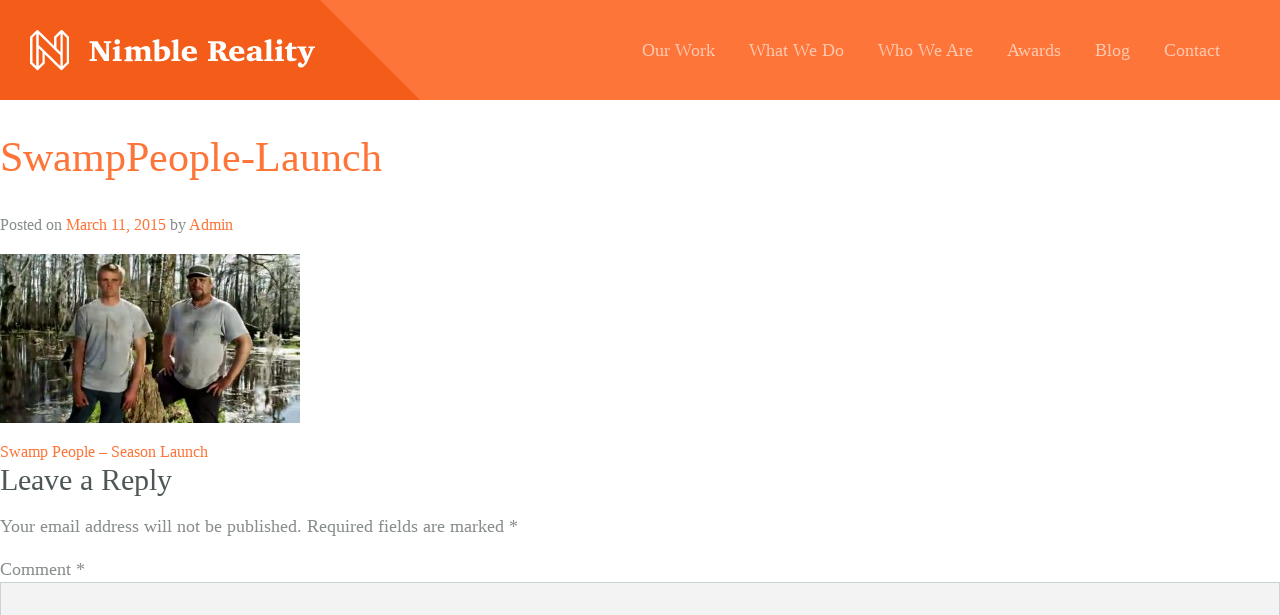

--- FILE ---
content_type: text/html; charset=UTF-8
request_url: https://nimblereality.com/work/history-swamp-people/swamppeople-launch/
body_size: 7112
content:
<!DOCTYPE html>
<html lang="en-US">
<head>

<meta charset="UTF-8">
<meta name="viewport" content="width=device-width, initial-scale=1">

<link rel="profile" href="https://gmpg.org/xfn/11">
<link rel="pingback" href="https://nimblereality.com/xmlrpc.php">

<script src="//use.typekit.net/ebs7acf.js"></script>
<script>try{Typekit.load();}catch(e){}</script>

<!-- Pinterest Validation -->
<meta name="p:domain_verify" content="e94ea945be23540ae2dde737b43c76c4"/>

<!-- Font Awesome -->
<link rel="stylesheet" href="https://maxcdn.bootstrapcdn.com/font-awesome/4.4.0/css/font-awesome.min.css">

<meta name='robots' content='index, follow, max-image-preview:large, max-snippet:-1, max-video-preview:-1' />

	<!-- This site is optimized with the Yoast SEO plugin v19.3 - https://yoast.com/wordpress/plugins/seo/ -->
	<title>Nimble Reality | SwampPeople-Launch</title>
	<link rel="canonical" href="https://nimblereality.com/wp-content/uploads/2012/02/SwampPeople-Launch.jpg" />
	<meta property="og:locale" content="en_US" />
	<meta property="og:type" content="article" />
	<meta property="og:title" content="Nimble Reality | SwampPeople-Launch" />
	<meta property="og:url" content="https://nimblereality.com/wp-content/uploads/2012/02/SwampPeople-Launch.jpg" />
	<meta property="og:site_name" content="Nimble Reality" />
	<meta property="og:image" content="https://nimblereality.com/wp-content/uploads/2012/02/SwampPeople-Launch.jpg" />
	<meta property="og:image:width" content="1920" />
	<meta property="og:image:height" content="1080" />
	<meta property="og:image:type" content="image/jpeg" />
	<script type="application/ld+json" class="yoast-schema-graph">{"@context":"https://schema.org","@graph":[{"@type":"WebSite","@id":"https://nimblereality.com/#website","url":"https://nimblereality.com/","name":"Nimble Reality","description":"Boutique Creative Agency NYC","potentialAction":[{"@type":"SearchAction","target":{"@type":"EntryPoint","urlTemplate":"https://nimblereality.com/?s={search_term_string}"},"query-input":"required name=search_term_string"}],"inLanguage":"en-US"},{"@type":"WebPage","@id":"https://nimblereality.com/wp-content/uploads/2012/02/SwampPeople-Launch.jpg","url":"https://nimblereality.com/wp-content/uploads/2012/02/SwampPeople-Launch.jpg","name":"Nimble Reality | SwampPeople-Launch","isPartOf":{"@id":"https://nimblereality.com/#website"},"datePublished":"2015-03-11T17:54:47+00:00","dateModified":"2015-03-11T17:54:47+00:00","breadcrumb":{"@id":"https://nimblereality.com/wp-content/uploads/2012/02/SwampPeople-Launch.jpg#breadcrumb"},"inLanguage":"en-US","potentialAction":[{"@type":"ReadAction","target":["https://nimblereality.com/wp-content/uploads/2012/02/SwampPeople-Launch.jpg"]}]},{"@type":"BreadcrumbList","@id":"https://nimblereality.com/wp-content/uploads/2012/02/SwampPeople-Launch.jpg#breadcrumb","itemListElement":[{"@type":"ListItem","position":1,"name":"Home","item":"https://nimblereality.com/"},{"@type":"ListItem","position":2,"name":"Swamp People &#8211; Season Launch","item":"https://nimblereality.com/work/history-swamp-people/"},{"@type":"ListItem","position":3,"name":"SwampPeople-Launch"}]}]}</script>
	<!-- / Yoast SEO plugin. -->


<link rel='dns-prefetch' href='//ajax.googleapis.com' />
<link rel='dns-prefetch' href='//s.w.org' />
<link rel="alternate" type="application/rss+xml" title="Nimble Reality &raquo; Feed" href="https://nimblereality.com/feed/" />
<link rel="alternate" type="application/rss+xml" title="Nimble Reality &raquo; Comments Feed" href="https://nimblereality.com/comments/feed/" />
<link rel="alternate" type="application/rss+xml" title="Nimble Reality &raquo; SwampPeople-Launch Comments Feed" href="https://nimblereality.com/work/history-swamp-people/swamppeople-launch/feed/" />
<script type="text/javascript">
window._wpemojiSettings = {"baseUrl":"https:\/\/s.w.org\/images\/core\/emoji\/14.0.0\/72x72\/","ext":".png","svgUrl":"https:\/\/s.w.org\/images\/core\/emoji\/14.0.0\/svg\/","svgExt":".svg","source":{"concatemoji":"https:\/\/nimblereality.com\/wp-includes\/js\/wp-emoji-release.min.js?ver=6.0"}};
/*! This file is auto-generated */
!function(e,a,t){var n,r,o,i=a.createElement("canvas"),p=i.getContext&&i.getContext("2d");function s(e,t){var a=String.fromCharCode,e=(p.clearRect(0,0,i.width,i.height),p.fillText(a.apply(this,e),0,0),i.toDataURL());return p.clearRect(0,0,i.width,i.height),p.fillText(a.apply(this,t),0,0),e===i.toDataURL()}function c(e){var t=a.createElement("script");t.src=e,t.defer=t.type="text/javascript",a.getElementsByTagName("head")[0].appendChild(t)}for(o=Array("flag","emoji"),t.supports={everything:!0,everythingExceptFlag:!0},r=0;r<o.length;r++)t.supports[o[r]]=function(e){if(!p||!p.fillText)return!1;switch(p.textBaseline="top",p.font="600 32px Arial",e){case"flag":return s([127987,65039,8205,9895,65039],[127987,65039,8203,9895,65039])?!1:!s([55356,56826,55356,56819],[55356,56826,8203,55356,56819])&&!s([55356,57332,56128,56423,56128,56418,56128,56421,56128,56430,56128,56423,56128,56447],[55356,57332,8203,56128,56423,8203,56128,56418,8203,56128,56421,8203,56128,56430,8203,56128,56423,8203,56128,56447]);case"emoji":return!s([129777,127995,8205,129778,127999],[129777,127995,8203,129778,127999])}return!1}(o[r]),t.supports.everything=t.supports.everything&&t.supports[o[r]],"flag"!==o[r]&&(t.supports.everythingExceptFlag=t.supports.everythingExceptFlag&&t.supports[o[r]]);t.supports.everythingExceptFlag=t.supports.everythingExceptFlag&&!t.supports.flag,t.DOMReady=!1,t.readyCallback=function(){t.DOMReady=!0},t.supports.everything||(n=function(){t.readyCallback()},a.addEventListener?(a.addEventListener("DOMContentLoaded",n,!1),e.addEventListener("load",n,!1)):(e.attachEvent("onload",n),a.attachEvent("onreadystatechange",function(){"complete"===a.readyState&&t.readyCallback()})),(e=t.source||{}).concatemoji?c(e.concatemoji):e.wpemoji&&e.twemoji&&(c(e.twemoji),c(e.wpemoji)))}(window,document,window._wpemojiSettings);
</script>
<style type="text/css">
img.wp-smiley,
img.emoji {
	display: inline !important;
	border: none !important;
	box-shadow: none !important;
	height: 1em !important;
	width: 1em !important;
	margin: 0 0.07em !important;
	vertical-align: -0.1em !important;
	background: none !important;
	padding: 0 !important;
}
</style>
	<link rel='stylesheet' id='wp-block-library-css'  href='https://nimblereality.com/wp-includes/css/dist/block-library/style.min.css?ver=6.0' type='text/css' media='all' />
<style id='global-styles-inline-css' type='text/css'>
body{--wp--preset--color--black: #000000;--wp--preset--color--cyan-bluish-gray: #abb8c3;--wp--preset--color--white: #ffffff;--wp--preset--color--pale-pink: #f78da7;--wp--preset--color--vivid-red: #cf2e2e;--wp--preset--color--luminous-vivid-orange: #ff6900;--wp--preset--color--luminous-vivid-amber: #fcb900;--wp--preset--color--light-green-cyan: #7bdcb5;--wp--preset--color--vivid-green-cyan: #00d084;--wp--preset--color--pale-cyan-blue: #8ed1fc;--wp--preset--color--vivid-cyan-blue: #0693e3;--wp--preset--color--vivid-purple: #9b51e0;--wp--preset--gradient--vivid-cyan-blue-to-vivid-purple: linear-gradient(135deg,rgba(6,147,227,1) 0%,rgb(155,81,224) 100%);--wp--preset--gradient--light-green-cyan-to-vivid-green-cyan: linear-gradient(135deg,rgb(122,220,180) 0%,rgb(0,208,130) 100%);--wp--preset--gradient--luminous-vivid-amber-to-luminous-vivid-orange: linear-gradient(135deg,rgba(252,185,0,1) 0%,rgba(255,105,0,1) 100%);--wp--preset--gradient--luminous-vivid-orange-to-vivid-red: linear-gradient(135deg,rgba(255,105,0,1) 0%,rgb(207,46,46) 100%);--wp--preset--gradient--very-light-gray-to-cyan-bluish-gray: linear-gradient(135deg,rgb(238,238,238) 0%,rgb(169,184,195) 100%);--wp--preset--gradient--cool-to-warm-spectrum: linear-gradient(135deg,rgb(74,234,220) 0%,rgb(151,120,209) 20%,rgb(207,42,186) 40%,rgb(238,44,130) 60%,rgb(251,105,98) 80%,rgb(254,248,76) 100%);--wp--preset--gradient--blush-light-purple: linear-gradient(135deg,rgb(255,206,236) 0%,rgb(152,150,240) 100%);--wp--preset--gradient--blush-bordeaux: linear-gradient(135deg,rgb(254,205,165) 0%,rgb(254,45,45) 50%,rgb(107,0,62) 100%);--wp--preset--gradient--luminous-dusk: linear-gradient(135deg,rgb(255,203,112) 0%,rgb(199,81,192) 50%,rgb(65,88,208) 100%);--wp--preset--gradient--pale-ocean: linear-gradient(135deg,rgb(255,245,203) 0%,rgb(182,227,212) 50%,rgb(51,167,181) 100%);--wp--preset--gradient--electric-grass: linear-gradient(135deg,rgb(202,248,128) 0%,rgb(113,206,126) 100%);--wp--preset--gradient--midnight: linear-gradient(135deg,rgb(2,3,129) 0%,rgb(40,116,252) 100%);--wp--preset--duotone--dark-grayscale: url('#wp-duotone-dark-grayscale');--wp--preset--duotone--grayscale: url('#wp-duotone-grayscale');--wp--preset--duotone--purple-yellow: url('#wp-duotone-purple-yellow');--wp--preset--duotone--blue-red: url('#wp-duotone-blue-red');--wp--preset--duotone--midnight: url('#wp-duotone-midnight');--wp--preset--duotone--magenta-yellow: url('#wp-duotone-magenta-yellow');--wp--preset--duotone--purple-green: url('#wp-duotone-purple-green');--wp--preset--duotone--blue-orange: url('#wp-duotone-blue-orange');--wp--preset--font-size--small: 13px;--wp--preset--font-size--medium: 20px;--wp--preset--font-size--large: 36px;--wp--preset--font-size--x-large: 42px;}.has-black-color{color: var(--wp--preset--color--black) !important;}.has-cyan-bluish-gray-color{color: var(--wp--preset--color--cyan-bluish-gray) !important;}.has-white-color{color: var(--wp--preset--color--white) !important;}.has-pale-pink-color{color: var(--wp--preset--color--pale-pink) !important;}.has-vivid-red-color{color: var(--wp--preset--color--vivid-red) !important;}.has-luminous-vivid-orange-color{color: var(--wp--preset--color--luminous-vivid-orange) !important;}.has-luminous-vivid-amber-color{color: var(--wp--preset--color--luminous-vivid-amber) !important;}.has-light-green-cyan-color{color: var(--wp--preset--color--light-green-cyan) !important;}.has-vivid-green-cyan-color{color: var(--wp--preset--color--vivid-green-cyan) !important;}.has-pale-cyan-blue-color{color: var(--wp--preset--color--pale-cyan-blue) !important;}.has-vivid-cyan-blue-color{color: var(--wp--preset--color--vivid-cyan-blue) !important;}.has-vivid-purple-color{color: var(--wp--preset--color--vivid-purple) !important;}.has-black-background-color{background-color: var(--wp--preset--color--black) !important;}.has-cyan-bluish-gray-background-color{background-color: var(--wp--preset--color--cyan-bluish-gray) !important;}.has-white-background-color{background-color: var(--wp--preset--color--white) !important;}.has-pale-pink-background-color{background-color: var(--wp--preset--color--pale-pink) !important;}.has-vivid-red-background-color{background-color: var(--wp--preset--color--vivid-red) !important;}.has-luminous-vivid-orange-background-color{background-color: var(--wp--preset--color--luminous-vivid-orange) !important;}.has-luminous-vivid-amber-background-color{background-color: var(--wp--preset--color--luminous-vivid-amber) !important;}.has-light-green-cyan-background-color{background-color: var(--wp--preset--color--light-green-cyan) !important;}.has-vivid-green-cyan-background-color{background-color: var(--wp--preset--color--vivid-green-cyan) !important;}.has-pale-cyan-blue-background-color{background-color: var(--wp--preset--color--pale-cyan-blue) !important;}.has-vivid-cyan-blue-background-color{background-color: var(--wp--preset--color--vivid-cyan-blue) !important;}.has-vivid-purple-background-color{background-color: var(--wp--preset--color--vivid-purple) !important;}.has-black-border-color{border-color: var(--wp--preset--color--black) !important;}.has-cyan-bluish-gray-border-color{border-color: var(--wp--preset--color--cyan-bluish-gray) !important;}.has-white-border-color{border-color: var(--wp--preset--color--white) !important;}.has-pale-pink-border-color{border-color: var(--wp--preset--color--pale-pink) !important;}.has-vivid-red-border-color{border-color: var(--wp--preset--color--vivid-red) !important;}.has-luminous-vivid-orange-border-color{border-color: var(--wp--preset--color--luminous-vivid-orange) !important;}.has-luminous-vivid-amber-border-color{border-color: var(--wp--preset--color--luminous-vivid-amber) !important;}.has-light-green-cyan-border-color{border-color: var(--wp--preset--color--light-green-cyan) !important;}.has-vivid-green-cyan-border-color{border-color: var(--wp--preset--color--vivid-green-cyan) !important;}.has-pale-cyan-blue-border-color{border-color: var(--wp--preset--color--pale-cyan-blue) !important;}.has-vivid-cyan-blue-border-color{border-color: var(--wp--preset--color--vivid-cyan-blue) !important;}.has-vivid-purple-border-color{border-color: var(--wp--preset--color--vivid-purple) !important;}.has-vivid-cyan-blue-to-vivid-purple-gradient-background{background: var(--wp--preset--gradient--vivid-cyan-blue-to-vivid-purple) !important;}.has-light-green-cyan-to-vivid-green-cyan-gradient-background{background: var(--wp--preset--gradient--light-green-cyan-to-vivid-green-cyan) !important;}.has-luminous-vivid-amber-to-luminous-vivid-orange-gradient-background{background: var(--wp--preset--gradient--luminous-vivid-amber-to-luminous-vivid-orange) !important;}.has-luminous-vivid-orange-to-vivid-red-gradient-background{background: var(--wp--preset--gradient--luminous-vivid-orange-to-vivid-red) !important;}.has-very-light-gray-to-cyan-bluish-gray-gradient-background{background: var(--wp--preset--gradient--very-light-gray-to-cyan-bluish-gray) !important;}.has-cool-to-warm-spectrum-gradient-background{background: var(--wp--preset--gradient--cool-to-warm-spectrum) !important;}.has-blush-light-purple-gradient-background{background: var(--wp--preset--gradient--blush-light-purple) !important;}.has-blush-bordeaux-gradient-background{background: var(--wp--preset--gradient--blush-bordeaux) !important;}.has-luminous-dusk-gradient-background{background: var(--wp--preset--gradient--luminous-dusk) !important;}.has-pale-ocean-gradient-background{background: var(--wp--preset--gradient--pale-ocean) !important;}.has-electric-grass-gradient-background{background: var(--wp--preset--gradient--electric-grass) !important;}.has-midnight-gradient-background{background: var(--wp--preset--gradient--midnight) !important;}.has-small-font-size{font-size: var(--wp--preset--font-size--small) !important;}.has-medium-font-size{font-size: var(--wp--preset--font-size--medium) !important;}.has-large-font-size{font-size: var(--wp--preset--font-size--large) !important;}.has-x-large-font-size{font-size: var(--wp--preset--font-size--x-large) !important;}
</style>
<link rel='stylesheet' id='ppress-frontend-css'  href='https://nimblereality.com/wp-content/plugins/wp-user-avatar/assets/css/frontend.min.css?ver=4.16.8' type='text/css' media='all' />
<link rel='stylesheet' id='ppress-flatpickr-css'  href='https://nimblereality.com/wp-content/plugins/wp-user-avatar/assets/flatpickr/flatpickr.min.css?ver=4.16.8' type='text/css' media='all' />
<link rel='stylesheet' id='ppress-select2-css'  href='https://nimblereality.com/wp-content/plugins/wp-user-avatar/assets/select2/select2.min.css?ver=6.0' type='text/css' media='all' />
<link rel='stylesheet' id='recent-facebook-posts-css-css'  href='https://nimblereality.com/wp-content/plugins/recent-facebook-posts/assets/css/default.min.css?ver=2.0.13' type='text/css' media='all' />
<link rel='stylesheet' id='nd-css-css'  href='https://nimblereality.com/wp-content/themes/nimble-division/style.css?ver=25' type='text/css' media='' />
<script type='text/javascript' src='https://nimblereality.com/wp-content/themes/nimble-division/js/head.js?ver=1' id='nd-head-js-js'></script>
<link rel="https://api.w.org/" href="https://nimblereality.com/wp-json/" /><link rel="alternate" type="application/json" href="https://nimblereality.com/wp-json/wp/v2/media/2103" /><link rel="EditURI" type="application/rsd+xml" title="RSD" href="https://nimblereality.com/xmlrpc.php?rsd" />
<link rel="wlwmanifest" type="application/wlwmanifest+xml" href="https://nimblereality.com/wp-includes/wlwmanifest.xml" /> 
<meta name="generator" content="WordPress 6.0" />
<link rel='shortlink' href='https://nimblereality.com/?p=2103' />
<link rel="alternate" type="application/json+oembed" href="https://nimblereality.com/wp-json/oembed/1.0/embed?url=https%3A%2F%2Fnimblereality.com%2Fwork%2Fhistory-swamp-people%2Fswamppeople-launch%2F" />
<link rel="alternate" type="text/xml+oembed" href="https://nimblereality.com/wp-json/oembed/1.0/embed?url=https%3A%2F%2Fnimblereality.com%2Fwork%2Fhistory-swamp-people%2Fswamppeople-launch%2F&#038;format=xml" />
<link rel="icon" href="https://nimblereality.com/wp-content/uploads/2015/05/cropped-ND-Twitter-Avatar-150x150.png" sizes="32x32" />
<link rel="icon" href="https://nimblereality.com/wp-content/uploads/2015/05/cropped-ND-Twitter-Avatar-300x300.png" sizes="192x192" />
<link rel="apple-touch-icon" href="https://nimblereality.com/wp-content/uploads/2015/05/cropped-ND-Twitter-Avatar-300x300.png" />
<meta name="msapplication-TileImage" content="https://nimblereality.com/wp-content/uploads/2015/05/cropped-ND-Twitter-Avatar-300x300.png" />

  <meta property="og:image" content="https://nimblereality.com/wp-content/themes/nimble-division/img/ND-FB-Share.png">

</head>

<body data-rsssl=1 class="attachment attachment-template-default single single-attachment postid-2103 attachmentid-2103 attachment-jpeg swamppeople-launch">
  <!--[if lte IE 9]>
      <p class="browsehappy">You are using an <strong>outdated</strong> browser. Please <a href="http://browsehappy.com/">upgrade your browser</a> to improve your experience.</p>
  <![endif]-->


  <header class="main-header clearfix">
    <div class="logo">
      <a class="ir" href="/" onclick="ga('send', 'event', 'Navigation', 'Click', 'Logo');">Nimble Division</a>
    </div>

    <a id="expand-nav" class="hamburger" href="#">
      <div class="shackstack">Open Menu</div>
    </a>
    
    <nav class="main-nav">
      <div class="position-wrapper">
        <a href="/our-work/" onclick="ga('send', 'event', 'Navigation', 'Click', 'Header - Our Work');"><span>Our Work</span></a>
        <a href="/what-we-do/" onclick="ga('send', 'event', 'Navigation', 'Click', 'Header - What We Do');"><span>What We Do</span></a>
        <a href="/who-we-are/" onclick="ga('send', 'event', 'Navigation', 'Click', 'Header - Who We Are' );"><span>Who We Are</span></a>
        <a href="/recognition/" onclick="ga('send', 'event', 'Navigation', 'Click', 'Header - Awards' );"><span>Awards</span></a>
        <a href="/blog/" onclick="ga('send', 'event', 'Navigation', 'Click', 'Header - Blog');"><span>Blog</span></a>
        <a href="/contact/" onclick="ga('send', 'event', 'Navigation', 'Click', 'Header - Contact');"><span>Contact</span></a>
      </div>
    </nav>
  </header>

	<div id="primary" class="content-area">
		<main id="main" class="site-main" role="main">

		
			
<article id="post-2103" class="post-2103 attachment type-attachment status-inherit hentry">
	<header class="entry-header">
		<h1 class="entry-title">SwampPeople-Launch</h1>
		<div class="entry-meta">
			<span class="posted-on">Posted on <a href="https://nimblereality.com/work/history-swamp-people/swamppeople-launch/" rel="bookmark"><time class="entry-date published updated" datetime="2015-03-11T17:54:47-04:00">March 11, 2015</time></a></span><span class="byline"> by <span class="author vcard"><a class="url fn n" href="https://nimblereality.com/author/nd-admin/">Admin</a></span></span>		</div><!-- .entry-meta -->
	</header><!-- .entry-header -->

	<div class="entry-content">
		<p class="attachment"><a href='https://nimblereality.com/wp-content/uploads/2012/02/SwampPeople-Launch.jpg'><img width="300" height="169" src="https://nimblereality.com/wp-content/uploads/2012/02/SwampPeople-Launch-300x169.jpg" class="attachment-medium size-medium" alt="" loading="lazy" srcset="https://nimblereality.com/wp-content/uploads/2012/02/SwampPeople-Launch-300x169.jpg 300w, https://nimblereality.com/wp-content/uploads/2012/02/SwampPeople-Launch-1024x576.jpg 1024w, https://nimblereality.com/wp-content/uploads/2012/02/SwampPeople-Launch.jpg 1920w" sizes="(max-width: 300px) 100vw, 300px" /></a></p>
			</div><!-- .entry-content -->

	<footer class="entry-footer">
			</footer><!-- .entry-footer -->
</article><!-- #post-## -->

			
	<nav class="navigation post-navigation" aria-label="Posts">
		<h2 class="screen-reader-text">Post navigation</h2>
		<div class="nav-links"><div class="nav-previous"><a href="https://nimblereality.com/work/history-swamp-people/" rel="prev">Swamp People &#8211; Season Launch</a></div></div>
	</nav>
			
<div id="comments" class="comments-area">

	
	
	
		<div id="respond" class="comment-respond">
		<h3 id="reply-title" class="comment-reply-title">Leave a Reply</h3><form action="https://nimblereality.com/wp-comments-post.php" method="post" id="commentform" class="comment-form" novalidate><p class="comment-notes"><span id="email-notes">Your email address will not be published.</span> <span class="required-field-message" aria-hidden="true">Required fields are marked <span class="required" aria-hidden="true">*</span></span></p><p class="comment-form-comment"><label for="comment">Comment <span class="required" aria-hidden="true">*</span></label> <textarea id="comment" name="comment" cols="45" rows="8" maxlength="65525" required></textarea></p><p class="comment-form-author"><label for="author">Name <span class="required" aria-hidden="true">*</span></label> <input id="author" name="author" type="text" value="" size="30" maxlength="245" required /></p>
<p class="comment-form-email"><label for="email">Email <span class="required" aria-hidden="true">*</span></label> <input id="email" name="email" type="email" value="" size="30" maxlength="100" aria-describedby="email-notes" required /></p>
<p class="comment-form-url"><label for="url">Website</label> <input id="url" name="url" type="url" value="" size="30" maxlength="200" /></p>
<p class="comment-form-cookies-consent"><input id="wp-comment-cookies-consent" name="wp-comment-cookies-consent" type="checkbox" value="yes" /> <label for="wp-comment-cookies-consent">Save my name, email, and website in this browser for the next time I comment.</label></p>
<p class="form-submit"><input name="submit" type="submit" id="submit" class="submit" value="Post Comment" /> <input type='hidden' name='comment_post_ID' value='2103' id='comment_post_ID' />
<input type='hidden' name='comment_parent' id='comment_parent' value='0' />
</p></form>	</div><!-- #respond -->
	
</div><!-- #comments -->

		
		</main><!-- #main -->
	</div><!-- #primary -->


<!-- Exit Intent -->
  <div class="exit-modal" id="exit-modal">
    <div class="exit-modal-body modal">
      <a class="preview-window" href="/newsletter-preview.html" target="_blank">
        <span class="preview-link">
          <!--<a href="btn-preview">--><i class="fa fa-search"></i> View Latest Newsletter<!--</a>-->
        </span>
        <img src="https://nimblereality.com/wp-content/themes/nimble-division/img/exitintent.jpg"/>
      </a>
      <div class="position-wrapper clearfix">
        <div class="exit-close">
          <a href="#" class="">Close X</a>
        </div>
        <div class="headline">
          <h1>Before you go, take a moment to sign up for our newsletter:</h1>
        </div>
        <ul class="side-list">
          <li>Insights to help improve your marketing tactics across all mediums.</li>
          <li>The latest and greatest projects churning out of the Nimble Reality office.</li>
          <li>Top stories surrounding the marketing industry.</li>
        </ul>

        <form action="/" class="newsletter-form" method="post" onsubmit="ga('send', 'event', 'form', 'submit', 'Exit Intent Newsletter Signup')">
          <p class="newsletter-status newsletter-confirm"></p>
          <input type="email" placeholder="Email Address" name="email" class="newsletter-email" />
          <div class="submit">
            <button class="btn-solid small">Sign Me Up</button>
            <img class="loading" src="https://nimblereality.com/wp-content/themes/nimble-division/img/loading.gif" alt="">
          </div>
        </form>
        <div class="disclaimer">
          <p>Already receiving a ton of email? Don’t worry, ours will only show up once every month.</p>
        </div>
      </div>
    </div>
  </div>

<a id="back-to-top" class="back-to-top" href="#">Top</a>

<footer class="main-footer footer-sitewide">

  <div class="feed insta-feed clearfix insta-sitewide">
    <ol>
        </ol>
  </div>

  <nav class="social-nav clearfix">
    <a class="linkedin" href="https://www.linkedin.com/company/nimble-division" onclick="ga('send', 'event', 'Social', 'Click', 'Footer - LinkedIn');" target="_blank"><span>LinkedIn</span></a>
    <a class="instagram" href="https://instagram.com/nimbledivision/" onclick="ga('send', 'event', 'Social', 'Click', 'Footer - Instagram');" target="_blank"><span>Instagram</span></a>
    <a class="facebook" href="http://facebook.com/nimbledivision" onclick="ga('send', 'event', 'Social', 'Click', 'Footer - Facebook');" target="_blank"><span>Facebook</span></a>
    <a class="youtube" href="https://www.youtube.com/channel/UCWpD8E4KRYNJEdFmDzoidpw" onclick="ga('send', 'event', 'Social', 'Click', 'Footer - YouTube');" target="_blank"><span>YouTube</span></a>
    <a class="twitter" href="http://twitter.com/nimbledivision" onclick="ga('send', 'event', 'Social', 'Click', 'Footer - Twitter');" target="_blank"><span>Twitter</span></a>
    <a class="dribbble" href="https://dribbble.com/nimbledivision" onclick="ga('send', 'event', 'Social', 'Click', 'Footer - Dribble');" target="_blank"><span>Dribbble</span></a>
    <a class="pinterest" href="https://www.pinterest.com/nimbledivision/" onclick="ga('send', 'event', 'Social', 'Click', 'Footer - Pinterest');" target="_blank"><span>Pinterest</span></a>
  </nav>

  <section class="footer-sitemap clearfix">
     <div class="position-wrapper two-col-content">
      <div class="left">  
        <h2>Want some Nimble Notes?</h2>
        <span>Sign up for our newsletter and stay in-the-know.</span>

          <form action="/" class="newsletter-form" method="post" onclick="ga('send', 'event', 'Forms', 'Submit', 'Footer Newsletter');">
            
            <span class="newsletter-status"></span>

            <input type="email" placeholder="Email" name="email" class="newsletter-email" />
            <div class="submit">
              <button class="btn-outline small">Sign Me Up</button>
              <img class="loading" src="https://nimblereality.com/wp-content/themes/nimble-division/img/loading2.gif" alt="">
            </div>
            
            <span class="newsletter-confirm"></span>

          </form>
        </div>
        <div class="right">
          <div class="col">
            <a href="/"                 onclick="ga('send', 'event', 'Navigation', 'Click', 'Footer - Home');">Home</a>             
            <a href="/our-work/"        onclick="ga('send', 'event', 'Navigation', 'Click', 'Footer - Our Work');">Our Work</a>     
            <a href="/what-we-do/"      onclick="ga('send', 'event', 'Navigation', 'Click', 'Footer - What We Do');">What We Do</a> 
            <a href="/who-we-are/"      onclick="ga('send', 'event', 'Navigation', 'Click', 'Footer - Who We Are');">Who We Are</a>
          </div>
          <div class="col">
            <a href="/recognition/"     onclick="ga('send', 'event', 'Navigation', 'Click', 'Footer - Recognition');">Recognition</a>
            <a href="/our-clients/"     onclick="ga('send', 'event', 'Navigation', 'Click', 'Footer - Clients');">Clients</a>
            <a href="/blog/"            onclick="ga('send', 'event', 'Navigation', 'Click', 'Footer - Blog');">Blog</a>
            <a href="/blog/#whitepaper"                 onclick="ga('send', 'event', 'Navigation', 'Click', 'Footer - Whitepaper');">White Papers</a>      
          </div>
          <div class="col">
            <a href="/contact/#!/jobs/" onclick="ga('send', 'event', 'Navigation', 'Click', 'Footer - Careers');">Careers</a>
            <a href="/creative-brief/"  onclick="ga('send', 'event', 'Navigation', 'Click', 'Footer - Creative Brief');">Creative Brief</a>
            <a href="/contact/"         onclick="ga('send', 'event', 'Navigation', 'Click', 'Footer - Contact');">Contact Us</a>
          </div>
        </div>

    </div>
  </section>

  <nav class="footer-contact">
    <div class="position-wrapper">

      <a href="/generator/" class="generator-link">
        <img class="footer-logo" src="https://nimblereality.com/wp-content/themes/nimble-division/img/ND-footer-logo.svg" alt="Nimble Reality">
      </a>
      
      <span class="footer-address"></span>
      <div class="footer-spacer"></div>
      <span class="footer-city">New York, NY</span>
      <div class="footer-spacer"></div>
      <span class="footer-phone">(212) 969-9099</span>
      <div class="footer-spacer"></div>
      <a class="footer-email" href="mailto:hello@nimbleReality.com" onclick="ga('send', 'event', 'Navigation', 'Click', 'Footer - Email');">
        hello@nimbleReality.com
      </a>
      <span class="footer-copyright">&copy;2026 Nimble Reality</span>

    </div>
  </nav>
</footer>

<script>
  (function(i,s,o,g,r,a,m){i['GoogleAnalyticsObject']=r;i[r]=i[r]||function(){
  (i[r].q=i[r].q||[]).push(arguments)},i[r].l=1*new Date();a=s.createElement(o),
  m=s.getElementsByTagName(o)[0];a.async=1;a.src=g;m.parentNode.insertBefore(a,m)
  })(window,document,'script','//www.google-analytics.com/analytics.js','ga');

  ga('create', 'UA-19090688-39', 'auto');
  ga('send', 'pageview');
</script>

<script type="text/javascript">
  var _mfq = _mfq || [];
  (function () {
    var mf = document.createElement("script"); mf.type = "text/javascript"; mf.async = true;
    mf.src = "//cdn.mouseflow.com/projects/784b5999-8630-4448-96e8-797028f288bd.js";
    document.getElementsByTagName("head")[0].appendChild(mf);
  })();
</script>

<script>
  window.fbAsyncInit = function() {
    FB.init({
      appId      : '1627204667502218',
      xfbml      : true,
      version    : 'v2.3'
    });
  };

  (function(d, s, id){
     var js, fjs = d.getElementsByTagName(s)[0];
     if (d.getElementById(id)) {return;}
     js = d.createElement(s); js.id = id;
     js.src = "//connect.facebook.net/en_US/sdk.js";
     fjs.parentNode.insertBefore(js, fjs);
   }(document, 'script', 'facebook-jssdk'));
</script>

<script type='text/javascript' src='//ajax.googleapis.com/ajax/libs/jquery/1.11.0/jquery.min.js?ver=1.11.2' id='google-jquery-js'></script>
<script type='text/javascript' src='https://nimblereality.com/wp-content/themes/nimble-division/js/all.js?ver=4' id='nd-main-js-js'></script>

</body>
</html>

<!--
Performance optimized by W3 Total Cache. Learn more: https://www.boldgrid.com/w3-total-cache/


Served from: nimblereality.com @ 2026-01-21 19:25:04 by W3 Total Cache
-->

--- FILE ---
content_type: image/svg+xml
request_url: https://nimblereality.com/wp-content/themes/nimble-division/img/footer-pinterest.svg
body_size: 488
content:
<?xml version="1.0" encoding="utf-8"?>
<!-- Generator: Adobe Illustrator 16.0.0, SVG Export Plug-In . SVG Version: 6.00 Build 0)  -->
<!DOCTYPE svg PUBLIC "-//W3C//DTD SVG 1.1//EN" "http://www.w3.org/Graphics/SVG/1.1/DTD/svg11.dtd">
<svg version="1.1" id="Layer_1" xmlns="http://www.w3.org/2000/svg" xmlns:xlink="http://www.w3.org/1999/xlink" x="0px" y="0px"
	 width="46px" height="99px" viewBox="-333 553.5 46 99" enable-background="new -333 553.5 46 99" xml:space="preserve">
<path id="pinterest" fill="#F79B84" d="M-310,553.5c-12.745,0-23,10.255-23,22.9c0,9.658,6.073,18.021,14.636,21.308
	c-0.199-1.793-0.398-4.58,0.099-6.572c0.399-1.792,2.689-11.35,2.689-11.35s-0.697-1.395-0.697-3.386
	c0-3.187,1.892-5.576,4.182-5.576c1.991,0,2.887,1.493,2.887,3.187c0,1.991-1.294,4.879-1.892,7.666
	c-0.498,2.291,1.195,4.183,3.386,4.183c4.082,0,7.268-4.281,7.268-10.455c0-5.476-3.983-9.358-9.658-9.358
	c-6.571,0-10.355,4.879-10.355,9.956c0,1.991,0.796,4.083,1.693,5.178c0.199,0.198,0.199,0.398,0.199,0.697
	c-0.199,0.696-0.598,2.289-0.598,2.588c-0.099,0.398-0.298,0.498-0.796,0.299c-2.888-1.295-4.68-5.477-4.68-8.861
	c0-7.269,5.277-13.84,15.234-13.84c7.965,0,14.139,5.675,14.139,13.242c0,7.865-4.979,14.238-11.948,14.238
	c-2.29,0-4.48-1.195-5.277-2.589c0,0-1.194,4.381-1.394,5.477c-0.498,1.99-1.892,4.48-2.887,5.974
	c2.19,0.697,4.48,0.996,6.771,0.996c12.744,0,23-10.255,23-22.901C-287,563.755-297.256,553.5-310,553.5z"/>
<path id="pinterest_1_" fill="#FD7539" d="M-310,606.6c-12.745,0-23,10.255-23,22.9c0,9.658,6.073,18.021,14.636,21.308
	c-0.199-1.793-0.398-4.58,0.099-6.572c0.399-1.792,2.689-11.35,2.689-11.35s-0.697-1.395-0.697-3.386
	c0-3.187,1.892-5.576,4.182-5.576c1.991,0,2.887,1.494,2.887,3.187c0,1.991-1.294,4.879-1.892,7.666
	c-0.498,2.291,1.195,4.183,3.386,4.183c4.082,0,7.268-4.281,7.268-10.455c0-5.476-3.983-9.358-9.658-9.358
	c-6.571,0-10.355,4.879-10.355,9.956c0,1.991,0.796,4.083,1.693,5.178c0.199,0.199,0.199,0.398,0.199,0.697
	c-0.199,0.696-0.598,2.289-0.598,2.588c-0.099,0.398-0.298,0.498-0.796,0.299c-2.888-1.295-4.68-5.477-4.68-8.861
	c0-7.269,5.277-13.84,15.234-13.84c7.965,0,14.139,5.676,14.139,13.242c0,7.866-4.979,14.238-11.948,14.238
	c-2.291,0-4.481-1.195-5.278-2.588c0,0-1.194,4.38-1.394,5.476c-0.498,1.991-1.892,4.48-2.887,5.974
	c2.19,0.697,4.48,0.996,6.771,0.996c12.744,0,23-10.255,23-22.9C-287,616.854-297.256,606.6-310,606.6z"/>
</svg>


--- FILE ---
content_type: image/svg+xml
request_url: https://nimblereality.com/wp-content/themes/nimble-division/img/footer-instagram.svg
body_size: 447
content:
<?xml version="1.0" encoding="utf-8"?>
<!-- Generator: Adobe Illustrator 16.0.0, SVG Export Plug-In . SVG Version: 6.00 Build 0)  -->
<!DOCTYPE svg PUBLIC "-//W3C//DTD SVG 1.1//EN" "http://www.w3.org/Graphics/SVG/1.1/DTD/svg11.dtd">
<svg version="1.1" id="Layer_1" xmlns="http://www.w3.org/2000/svg" xmlns:xlink="http://www.w3.org/1999/xlink" x="0px" y="0px"
	 width="46px" height="109px" viewBox="-332.612 550.389 46 109" enable-background="new -332.612 550.389 46 109"
	 xml:space="preserve">
<path fill="#F79B84" d="M-326.68,550.389h34.137c3.245,0,5.931,2.686,5.931,5.932v34.136c0,3.246-2.686,5.933-5.931,5.933h-34.137
	c-3.246,0-5.932-2.687-5.932-5.933V556.32C-332.612,553.074-329.926,550.389-326.68,550.389L-326.68,550.389z M-299.147,555.536
	c-1.119,0-2.015,0.896-2.015,2.016v4.924c0,1.119,0.896,2.015,2.015,2.015h5.148c1.119,0,2.014-0.896,2.014-2.015v-4.924
	c0-1.12-0.895-2.016-2.014-2.016H-299.147L-299.147,555.536z M-291.873,569.751h-4.029c0.336,1.231,0.56,2.573,0.56,3.917
	c0,7.611-6.379,13.767-14.214,13.767c-7.835,0-14.215-6.155-14.215-13.767c0-1.344,0.224-2.686,0.56-3.917h-4.253v19.362
	c0,1.008,0.783,1.791,1.791,1.791h31.898c1.007,0,1.791-0.783,1.791-1.791v-19.362H-291.873z M-309.668,564.267
	c-5.036,0-9.178,4.029-9.178,8.954s4.142,8.953,9.178,8.953s9.178-4.028,9.178-8.953
	C-300.378,568.296-304.52,564.267-309.668,564.267z"/>
<path fill="#FD7539" d="M-326.68,613.389h34.137c3.245,0,5.931,2.686,5.931,5.932v34.137c0,3.245-2.686,5.932-5.931,5.932h-34.137
	c-3.246,0-5.932-2.687-5.932-5.932V619.32C-332.612,616.074-329.926,613.389-326.68,613.389L-326.68,613.389z M-299.147,618.536
	c-1.119,0-2.015,0.896-2.015,2.016v4.924c0,1.119,0.896,2.015,2.015,2.015h5.148c1.119,0,2.014-0.896,2.014-2.015v-4.924
	c0-1.12-0.895-2.016-2.014-2.016H-299.147L-299.147,618.536z M-291.873,632.751h-4.029c0.336,1.231,0.56,2.573,0.56,3.917
	c0,7.611-6.379,13.767-14.214,13.767c-7.835,0-14.215-6.155-14.215-13.767c0-1.344,0.224-2.686,0.56-3.917h-4.253v19.362
	c0,1.008,0.783,1.791,1.791,1.791h31.898c1.007,0,1.791-0.783,1.791-1.791v-19.362H-291.873z M-309.668,627.267
	c-5.036,0-9.178,4.029-9.178,8.954s4.142,8.953,9.178,8.953s9.178-4.028,9.178-8.953
	C-300.378,631.296-304.52,627.267-309.668,627.267z"/>
</svg>
